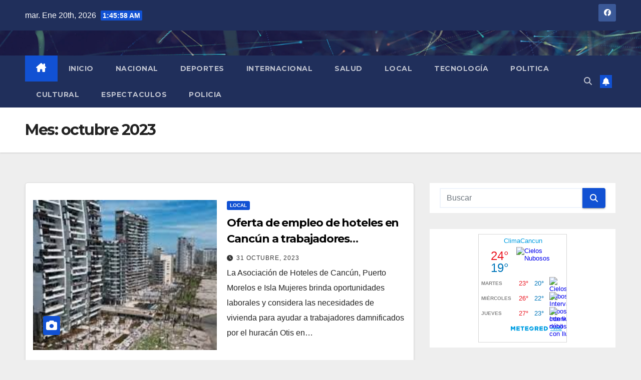

--- FILE ---
content_type: text/html; charset=UTF-8
request_url: https://whatsappcancun.com/2023/10/
body_size: 13334
content:
<!DOCTYPE html>
<html lang="es">
<head>
<meta charset="UTF-8">
<meta name="viewport" content="width=device-width, initial-scale=1">
<link rel="profile" href="https://gmpg.org/xfn/11">
<meta name='robots' content='noindex, follow' />

	<!-- This site is optimized with the Yoast SEO plugin v26.7 - https://yoast.com/wordpress/plugins/seo/ -->
	<title>octubre 2023 - Whatsappcancun</title>
	<meta property="og:locale" content="es_MX" />
	<meta property="og:type" content="website" />
	<meta property="og:title" content="octubre 2023 - Whatsappcancun" />
	<meta property="og:url" content="https://whatsappcancun.com/2023/10/" />
	<meta property="og:site_name" content="Whatsappcancun" />
	<meta name="twitter:card" content="summary_large_image" />
	<script type="application/ld+json" class="yoast-schema-graph">{"@context":"https://schema.org","@graph":[{"@type":"CollectionPage","@id":"https://whatsappcancun.com/2023/10/","url":"https://whatsappcancun.com/2023/10/","name":"octubre 2023 - Whatsappcancun","isPartOf":{"@id":"https://whatsappcancun.com/#website"},"primaryImageOfPage":{"@id":"https://whatsappcancun.com/2023/10/#primaryimage"},"image":{"@id":"https://whatsappcancun.com/2023/10/#primaryimage"},"thumbnailUrl":"https://whatsappcancun.com/wp-content/uploads/2022/08/111111-13-3.jpg","breadcrumb":{"@id":"https://whatsappcancun.com/2023/10/#breadcrumb"},"inLanguage":"es"},{"@type":"ImageObject","inLanguage":"es","@id":"https://whatsappcancun.com/2023/10/#primaryimage","url":"https://whatsappcancun.com/wp-content/uploads/2022/08/111111-13-3.jpg","contentUrl":"https://whatsappcancun.com/wp-content/uploads/2022/08/111111-13-3.jpg","width":300,"height":168},{"@type":"BreadcrumbList","@id":"https://whatsappcancun.com/2023/10/#breadcrumb","itemListElement":[{"@type":"ListItem","position":1,"name":"Inicio","item":"https://whatsappcancun.com/"},{"@type":"ListItem","position":2,"name":"Archivos para octubre 2023"}]},{"@type":"WebSite","@id":"https://whatsappcancun.com/#website","url":"https://whatsappcancun.com/","name":"Whatsappcancun","description":"Tu espacio preferido para estar informado.","potentialAction":[{"@type":"SearchAction","target":{"@type":"EntryPoint","urlTemplate":"https://whatsappcancun.com/?s={search_term_string}"},"query-input":{"@type":"PropertyValueSpecification","valueRequired":true,"valueName":"search_term_string"}}],"inLanguage":"es"}]}</script>
	<!-- / Yoast SEO plugin. -->


<link rel='dns-prefetch' href='//fonts.googleapis.com' />
<link rel="alternate" type="application/rss+xml" title="Whatsappcancun &raquo; Feed" href="https://whatsappcancun.com/feed/" />
<link rel="alternate" type="application/rss+xml" title="Whatsappcancun &raquo; RSS de los comentarios" href="https://whatsappcancun.com/comments/feed/" />
<style id='wp-img-auto-sizes-contain-inline-css'>
img:is([sizes=auto i],[sizes^="auto," i]){contain-intrinsic-size:3000px 1500px}
/*# sourceURL=wp-img-auto-sizes-contain-inline-css */
</style>
<link rel='stylesheet' id='sbi_styles-css' href='https://whatsappcancun.com/wp-content/plugins/instagram-feed/css/sbi-styles.min.css?ver=6.10.0' media='all' />
<style id='wp-emoji-styles-inline-css'>

	img.wp-smiley, img.emoji {
		display: inline !important;
		border: none !important;
		box-shadow: none !important;
		height: 1em !important;
		width: 1em !important;
		margin: 0 0.07em !important;
		vertical-align: -0.1em !important;
		background: none !important;
		padding: 0 !important;
	}
/*# sourceURL=wp-emoji-styles-inline-css */
</style>
<style id='wp-block-library-inline-css'>
:root{--wp-block-synced-color:#7a00df;--wp-block-synced-color--rgb:122,0,223;--wp-bound-block-color:var(--wp-block-synced-color);--wp-editor-canvas-background:#ddd;--wp-admin-theme-color:#007cba;--wp-admin-theme-color--rgb:0,124,186;--wp-admin-theme-color-darker-10:#006ba1;--wp-admin-theme-color-darker-10--rgb:0,107,160.5;--wp-admin-theme-color-darker-20:#005a87;--wp-admin-theme-color-darker-20--rgb:0,90,135;--wp-admin-border-width-focus:2px}@media (min-resolution:192dpi){:root{--wp-admin-border-width-focus:1.5px}}.wp-element-button{cursor:pointer}:root .has-very-light-gray-background-color{background-color:#eee}:root .has-very-dark-gray-background-color{background-color:#313131}:root .has-very-light-gray-color{color:#eee}:root .has-very-dark-gray-color{color:#313131}:root .has-vivid-green-cyan-to-vivid-cyan-blue-gradient-background{background:linear-gradient(135deg,#00d084,#0693e3)}:root .has-purple-crush-gradient-background{background:linear-gradient(135deg,#34e2e4,#4721fb 50%,#ab1dfe)}:root .has-hazy-dawn-gradient-background{background:linear-gradient(135deg,#faaca8,#dad0ec)}:root .has-subdued-olive-gradient-background{background:linear-gradient(135deg,#fafae1,#67a671)}:root .has-atomic-cream-gradient-background{background:linear-gradient(135deg,#fdd79a,#004a59)}:root .has-nightshade-gradient-background{background:linear-gradient(135deg,#330968,#31cdcf)}:root .has-midnight-gradient-background{background:linear-gradient(135deg,#020381,#2874fc)}:root{--wp--preset--font-size--normal:16px;--wp--preset--font-size--huge:42px}.has-regular-font-size{font-size:1em}.has-larger-font-size{font-size:2.625em}.has-normal-font-size{font-size:var(--wp--preset--font-size--normal)}.has-huge-font-size{font-size:var(--wp--preset--font-size--huge)}.has-text-align-center{text-align:center}.has-text-align-left{text-align:left}.has-text-align-right{text-align:right}.has-fit-text{white-space:nowrap!important}#end-resizable-editor-section{display:none}.aligncenter{clear:both}.items-justified-left{justify-content:flex-start}.items-justified-center{justify-content:center}.items-justified-right{justify-content:flex-end}.items-justified-space-between{justify-content:space-between}.screen-reader-text{border:0;clip-path:inset(50%);height:1px;margin:-1px;overflow:hidden;padding:0;position:absolute;width:1px;word-wrap:normal!important}.screen-reader-text:focus{background-color:#ddd;clip-path:none;color:#444;display:block;font-size:1em;height:auto;left:5px;line-height:normal;padding:15px 23px 14px;text-decoration:none;top:5px;width:auto;z-index:100000}html :where(.has-border-color){border-style:solid}html :where([style*=border-top-color]){border-top-style:solid}html :where([style*=border-right-color]){border-right-style:solid}html :where([style*=border-bottom-color]){border-bottom-style:solid}html :where([style*=border-left-color]){border-left-style:solid}html :where([style*=border-width]){border-style:solid}html :where([style*=border-top-width]){border-top-style:solid}html :where([style*=border-right-width]){border-right-style:solid}html :where([style*=border-bottom-width]){border-bottom-style:solid}html :where([style*=border-left-width]){border-left-style:solid}html :where(img[class*=wp-image-]){height:auto;max-width:100%}:where(figure){margin:0 0 1em}html :where(.is-position-sticky){--wp-admin--admin-bar--position-offset:var(--wp-admin--admin-bar--height,0px)}@media screen and (max-width:600px){html :where(.is-position-sticky){--wp-admin--admin-bar--position-offset:0px}}

/*# sourceURL=wp-block-library-inline-css */
</style><style id='wp-block-latest-posts-inline-css'>
.wp-block-latest-posts{box-sizing:border-box}.wp-block-latest-posts.alignleft{margin-right:2em}.wp-block-latest-posts.alignright{margin-left:2em}.wp-block-latest-posts.wp-block-latest-posts__list{list-style:none}.wp-block-latest-posts.wp-block-latest-posts__list li{clear:both;overflow-wrap:break-word}.wp-block-latest-posts.is-grid{display:flex;flex-wrap:wrap}.wp-block-latest-posts.is-grid li{margin:0 1.25em 1.25em 0;width:100%}@media (min-width:600px){.wp-block-latest-posts.columns-2 li{width:calc(50% - .625em)}.wp-block-latest-posts.columns-2 li:nth-child(2n){margin-right:0}.wp-block-latest-posts.columns-3 li{width:calc(33.33333% - .83333em)}.wp-block-latest-posts.columns-3 li:nth-child(3n){margin-right:0}.wp-block-latest-posts.columns-4 li{width:calc(25% - .9375em)}.wp-block-latest-posts.columns-4 li:nth-child(4n){margin-right:0}.wp-block-latest-posts.columns-5 li{width:calc(20% - 1em)}.wp-block-latest-posts.columns-5 li:nth-child(5n){margin-right:0}.wp-block-latest-posts.columns-6 li{width:calc(16.66667% - 1.04167em)}.wp-block-latest-posts.columns-6 li:nth-child(6n){margin-right:0}}:root :where(.wp-block-latest-posts.is-grid){padding:0}:root :where(.wp-block-latest-posts.wp-block-latest-posts__list){padding-left:0}.wp-block-latest-posts__post-author,.wp-block-latest-posts__post-date{display:block;font-size:.8125em}.wp-block-latest-posts__post-excerpt,.wp-block-latest-posts__post-full-content{margin-bottom:1em;margin-top:.5em}.wp-block-latest-posts__featured-image a{display:inline-block}.wp-block-latest-posts__featured-image img{height:auto;max-width:100%;width:auto}.wp-block-latest-posts__featured-image.alignleft{float:left;margin-right:1em}.wp-block-latest-posts__featured-image.alignright{float:right;margin-left:1em}.wp-block-latest-posts__featured-image.aligncenter{margin-bottom:1em;text-align:center}
/*# sourceURL=https://whatsappcancun.com/wp-includes/blocks/latest-posts/style.min.css */
</style>
<style id='global-styles-inline-css'>
:root{--wp--preset--aspect-ratio--square: 1;--wp--preset--aspect-ratio--4-3: 4/3;--wp--preset--aspect-ratio--3-4: 3/4;--wp--preset--aspect-ratio--3-2: 3/2;--wp--preset--aspect-ratio--2-3: 2/3;--wp--preset--aspect-ratio--16-9: 16/9;--wp--preset--aspect-ratio--9-16: 9/16;--wp--preset--color--black: #000000;--wp--preset--color--cyan-bluish-gray: #abb8c3;--wp--preset--color--white: #ffffff;--wp--preset--color--pale-pink: #f78da7;--wp--preset--color--vivid-red: #cf2e2e;--wp--preset--color--luminous-vivid-orange: #ff6900;--wp--preset--color--luminous-vivid-amber: #fcb900;--wp--preset--color--light-green-cyan: #7bdcb5;--wp--preset--color--vivid-green-cyan: #00d084;--wp--preset--color--pale-cyan-blue: #8ed1fc;--wp--preset--color--vivid-cyan-blue: #0693e3;--wp--preset--color--vivid-purple: #9b51e0;--wp--preset--gradient--vivid-cyan-blue-to-vivid-purple: linear-gradient(135deg,rgb(6,147,227) 0%,rgb(155,81,224) 100%);--wp--preset--gradient--light-green-cyan-to-vivid-green-cyan: linear-gradient(135deg,rgb(122,220,180) 0%,rgb(0,208,130) 100%);--wp--preset--gradient--luminous-vivid-amber-to-luminous-vivid-orange: linear-gradient(135deg,rgb(252,185,0) 0%,rgb(255,105,0) 100%);--wp--preset--gradient--luminous-vivid-orange-to-vivid-red: linear-gradient(135deg,rgb(255,105,0) 0%,rgb(207,46,46) 100%);--wp--preset--gradient--very-light-gray-to-cyan-bluish-gray: linear-gradient(135deg,rgb(238,238,238) 0%,rgb(169,184,195) 100%);--wp--preset--gradient--cool-to-warm-spectrum: linear-gradient(135deg,rgb(74,234,220) 0%,rgb(151,120,209) 20%,rgb(207,42,186) 40%,rgb(238,44,130) 60%,rgb(251,105,98) 80%,rgb(254,248,76) 100%);--wp--preset--gradient--blush-light-purple: linear-gradient(135deg,rgb(255,206,236) 0%,rgb(152,150,240) 100%);--wp--preset--gradient--blush-bordeaux: linear-gradient(135deg,rgb(254,205,165) 0%,rgb(254,45,45) 50%,rgb(107,0,62) 100%);--wp--preset--gradient--luminous-dusk: linear-gradient(135deg,rgb(255,203,112) 0%,rgb(199,81,192) 50%,rgb(65,88,208) 100%);--wp--preset--gradient--pale-ocean: linear-gradient(135deg,rgb(255,245,203) 0%,rgb(182,227,212) 50%,rgb(51,167,181) 100%);--wp--preset--gradient--electric-grass: linear-gradient(135deg,rgb(202,248,128) 0%,rgb(113,206,126) 100%);--wp--preset--gradient--midnight: linear-gradient(135deg,rgb(2,3,129) 0%,rgb(40,116,252) 100%);--wp--preset--font-size--small: 13px;--wp--preset--font-size--medium: 20px;--wp--preset--font-size--large: 36px;--wp--preset--font-size--x-large: 42px;--wp--preset--spacing--20: 0.44rem;--wp--preset--spacing--30: 0.67rem;--wp--preset--spacing--40: 1rem;--wp--preset--spacing--50: 1.5rem;--wp--preset--spacing--60: 2.25rem;--wp--preset--spacing--70: 3.38rem;--wp--preset--spacing--80: 5.06rem;--wp--preset--shadow--natural: 6px 6px 9px rgba(0, 0, 0, 0.2);--wp--preset--shadow--deep: 12px 12px 50px rgba(0, 0, 0, 0.4);--wp--preset--shadow--sharp: 6px 6px 0px rgba(0, 0, 0, 0.2);--wp--preset--shadow--outlined: 6px 6px 0px -3px rgb(255, 255, 255), 6px 6px rgb(0, 0, 0);--wp--preset--shadow--crisp: 6px 6px 0px rgb(0, 0, 0);}:root :where(.is-layout-flow) > :first-child{margin-block-start: 0;}:root :where(.is-layout-flow) > :last-child{margin-block-end: 0;}:root :where(.is-layout-flow) > *{margin-block-start: 24px;margin-block-end: 0;}:root :where(.is-layout-constrained) > :first-child{margin-block-start: 0;}:root :where(.is-layout-constrained) > :last-child{margin-block-end: 0;}:root :where(.is-layout-constrained) > *{margin-block-start: 24px;margin-block-end: 0;}:root :where(.is-layout-flex){gap: 24px;}:root :where(.is-layout-grid){gap: 24px;}body .is-layout-flex{display: flex;}.is-layout-flex{flex-wrap: wrap;align-items: center;}.is-layout-flex > :is(*, div){margin: 0;}body .is-layout-grid{display: grid;}.is-layout-grid > :is(*, div){margin: 0;}.has-black-color{color: var(--wp--preset--color--black) !important;}.has-cyan-bluish-gray-color{color: var(--wp--preset--color--cyan-bluish-gray) !important;}.has-white-color{color: var(--wp--preset--color--white) !important;}.has-pale-pink-color{color: var(--wp--preset--color--pale-pink) !important;}.has-vivid-red-color{color: var(--wp--preset--color--vivid-red) !important;}.has-luminous-vivid-orange-color{color: var(--wp--preset--color--luminous-vivid-orange) !important;}.has-luminous-vivid-amber-color{color: var(--wp--preset--color--luminous-vivid-amber) !important;}.has-light-green-cyan-color{color: var(--wp--preset--color--light-green-cyan) !important;}.has-vivid-green-cyan-color{color: var(--wp--preset--color--vivid-green-cyan) !important;}.has-pale-cyan-blue-color{color: var(--wp--preset--color--pale-cyan-blue) !important;}.has-vivid-cyan-blue-color{color: var(--wp--preset--color--vivid-cyan-blue) !important;}.has-vivid-purple-color{color: var(--wp--preset--color--vivid-purple) !important;}.has-black-background-color{background-color: var(--wp--preset--color--black) !important;}.has-cyan-bluish-gray-background-color{background-color: var(--wp--preset--color--cyan-bluish-gray) !important;}.has-white-background-color{background-color: var(--wp--preset--color--white) !important;}.has-pale-pink-background-color{background-color: var(--wp--preset--color--pale-pink) !important;}.has-vivid-red-background-color{background-color: var(--wp--preset--color--vivid-red) !important;}.has-luminous-vivid-orange-background-color{background-color: var(--wp--preset--color--luminous-vivid-orange) !important;}.has-luminous-vivid-amber-background-color{background-color: var(--wp--preset--color--luminous-vivid-amber) !important;}.has-light-green-cyan-background-color{background-color: var(--wp--preset--color--light-green-cyan) !important;}.has-vivid-green-cyan-background-color{background-color: var(--wp--preset--color--vivid-green-cyan) !important;}.has-pale-cyan-blue-background-color{background-color: var(--wp--preset--color--pale-cyan-blue) !important;}.has-vivid-cyan-blue-background-color{background-color: var(--wp--preset--color--vivid-cyan-blue) !important;}.has-vivid-purple-background-color{background-color: var(--wp--preset--color--vivid-purple) !important;}.has-black-border-color{border-color: var(--wp--preset--color--black) !important;}.has-cyan-bluish-gray-border-color{border-color: var(--wp--preset--color--cyan-bluish-gray) !important;}.has-white-border-color{border-color: var(--wp--preset--color--white) !important;}.has-pale-pink-border-color{border-color: var(--wp--preset--color--pale-pink) !important;}.has-vivid-red-border-color{border-color: var(--wp--preset--color--vivid-red) !important;}.has-luminous-vivid-orange-border-color{border-color: var(--wp--preset--color--luminous-vivid-orange) !important;}.has-luminous-vivid-amber-border-color{border-color: var(--wp--preset--color--luminous-vivid-amber) !important;}.has-light-green-cyan-border-color{border-color: var(--wp--preset--color--light-green-cyan) !important;}.has-vivid-green-cyan-border-color{border-color: var(--wp--preset--color--vivid-green-cyan) !important;}.has-pale-cyan-blue-border-color{border-color: var(--wp--preset--color--pale-cyan-blue) !important;}.has-vivid-cyan-blue-border-color{border-color: var(--wp--preset--color--vivid-cyan-blue) !important;}.has-vivid-purple-border-color{border-color: var(--wp--preset--color--vivid-purple) !important;}.has-vivid-cyan-blue-to-vivid-purple-gradient-background{background: var(--wp--preset--gradient--vivid-cyan-blue-to-vivid-purple) !important;}.has-light-green-cyan-to-vivid-green-cyan-gradient-background{background: var(--wp--preset--gradient--light-green-cyan-to-vivid-green-cyan) !important;}.has-luminous-vivid-amber-to-luminous-vivid-orange-gradient-background{background: var(--wp--preset--gradient--luminous-vivid-amber-to-luminous-vivid-orange) !important;}.has-luminous-vivid-orange-to-vivid-red-gradient-background{background: var(--wp--preset--gradient--luminous-vivid-orange-to-vivid-red) !important;}.has-very-light-gray-to-cyan-bluish-gray-gradient-background{background: var(--wp--preset--gradient--very-light-gray-to-cyan-bluish-gray) !important;}.has-cool-to-warm-spectrum-gradient-background{background: var(--wp--preset--gradient--cool-to-warm-spectrum) !important;}.has-blush-light-purple-gradient-background{background: var(--wp--preset--gradient--blush-light-purple) !important;}.has-blush-bordeaux-gradient-background{background: var(--wp--preset--gradient--blush-bordeaux) !important;}.has-luminous-dusk-gradient-background{background: var(--wp--preset--gradient--luminous-dusk) !important;}.has-pale-ocean-gradient-background{background: var(--wp--preset--gradient--pale-ocean) !important;}.has-electric-grass-gradient-background{background: var(--wp--preset--gradient--electric-grass) !important;}.has-midnight-gradient-background{background: var(--wp--preset--gradient--midnight) !important;}.has-small-font-size{font-size: var(--wp--preset--font-size--small) !important;}.has-medium-font-size{font-size: var(--wp--preset--font-size--medium) !important;}.has-large-font-size{font-size: var(--wp--preset--font-size--large) !important;}.has-x-large-font-size{font-size: var(--wp--preset--font-size--x-large) !important;}
/*# sourceURL=global-styles-inline-css */
</style>

<style id='classic-theme-styles-inline-css'>
/*! This file is auto-generated */
.wp-block-button__link{color:#fff;background-color:#32373c;border-radius:9999px;box-shadow:none;text-decoration:none;padding:calc(.667em + 2px) calc(1.333em + 2px);font-size:1.125em}.wp-block-file__button{background:#32373c;color:#fff;text-decoration:none}
/*# sourceURL=/wp-includes/css/classic-themes.min.css */
</style>
<link rel='stylesheet' id='newsup-fonts-css' href='//fonts.googleapis.com/css?family=Montserrat%3A400%2C500%2C700%2C800%7CWork%2BSans%3A300%2C400%2C500%2C600%2C700%2C800%2C900%26display%3Dswap&#038;subset=latin%2Clatin-ext' media='all' />
<link rel='stylesheet' id='bootstrap-css' href='https://whatsappcancun.com/wp-content/themes/newsup/css/bootstrap.css?ver=6.9' media='all' />
<link rel='stylesheet' id='newsup-style-css' href='https://whatsappcancun.com/wp-content/themes/newsup/style.css?ver=6.9' media='all' />
<link rel='stylesheet' id='newsup-default-css' href='https://whatsappcancun.com/wp-content/themes/newsup/css/colors/default.css?ver=6.9' media='all' />
<link rel='stylesheet' id='font-awesome-5-all-css' href='https://whatsappcancun.com/wp-content/themes/newsup/css/font-awesome/css/all.min.css?ver=6.9' media='all' />
<link rel='stylesheet' id='font-awesome-4-shim-css' href='https://whatsappcancun.com/wp-content/themes/newsup/css/font-awesome/css/v4-shims.min.css?ver=6.9' media='all' />
<link rel='stylesheet' id='owl-carousel-css' href='https://whatsappcancun.com/wp-content/themes/newsup/css/owl.carousel.css?ver=6.9' media='all' />
<link rel='stylesheet' id='smartmenus-css' href='https://whatsappcancun.com/wp-content/themes/newsup/css/jquery.smartmenus.bootstrap.css?ver=6.9' media='all' />
<link rel='stylesheet' id='newsup-custom-css-css' href='https://whatsappcancun.com/wp-content/themes/newsup/inc/ansar/customize/css/customizer.css?ver=1.0' media='all' />
<script src="https://whatsappcancun.com/wp-includes/js/jquery/jquery.min.js?ver=3.7.1" id="jquery-core-js"></script>
<script src="https://whatsappcancun.com/wp-includes/js/jquery/jquery-migrate.min.js?ver=3.4.1" id="jquery-migrate-js"></script>
<script src="https://whatsappcancun.com/wp-content/themes/newsup/js/navigation.js?ver=6.9" id="newsup-navigation-js"></script>
<script src="https://whatsappcancun.com/wp-content/themes/newsup/js/bootstrap.js?ver=6.9" id="bootstrap-js"></script>
<script src="https://whatsappcancun.com/wp-content/themes/newsup/js/owl.carousel.min.js?ver=6.9" id="owl-carousel-min-js"></script>
<script src="https://whatsappcancun.com/wp-content/themes/newsup/js/jquery.smartmenus.js?ver=6.9" id="smartmenus-js-js"></script>
<script src="https://whatsappcancun.com/wp-content/themes/newsup/js/jquery.smartmenus.bootstrap.js?ver=6.9" id="bootstrap-smartmenus-js-js"></script>
<script src="https://whatsappcancun.com/wp-content/themes/newsup/js/jquery.marquee.js?ver=6.9" id="newsup-marquee-js-js"></script>
<script src="https://whatsappcancun.com/wp-content/themes/newsup/js/main.js?ver=6.9" id="newsup-main-js-js"></script>
<link rel="https://api.w.org/" href="https://whatsappcancun.com/wp-json/" /><link rel="EditURI" type="application/rsd+xml" title="RSD" href="https://whatsappcancun.com/xmlrpc.php?rsd" />
<meta name="generator" content="WordPress 6.9" />
 
<style type="text/css" id="custom-background-css">
    .wrapper { background-color: eeeeee; }
</style>
    <style type="text/css">
            .site-title,
        .site-description {
            position: absolute;
            clip: rect(1px, 1px, 1px, 1px);
        }
        </style>
    <style id="custom-background-css">
body.custom-background { background-color: #eeeeee; }
</style>
	<link rel="icon" href="https://whatsappcancun.com/wp-content/uploads/2020/06/cropped-Mesa-de-trabajo-2-100-2-32x32.jpg" sizes="32x32" />
<link rel="icon" href="https://whatsappcancun.com/wp-content/uploads/2020/06/cropped-Mesa-de-trabajo-2-100-2-192x192.jpg" sizes="192x192" />
<link rel="apple-touch-icon" href="https://whatsappcancun.com/wp-content/uploads/2020/06/cropped-Mesa-de-trabajo-2-100-2-180x180.jpg" />
<meta name="msapplication-TileImage" content="https://whatsappcancun.com/wp-content/uploads/2020/06/cropped-Mesa-de-trabajo-2-100-2-270x270.jpg" />
</head>
<body data-rsssl=1 class="archive date custom-background wp-embed-responsive wp-theme-newsup hfeed ta-hide-date-author-in-list" >
<div id="page" class="site">
<a class="skip-link screen-reader-text" href="#content">
Saltar al contenido</a>
  <div class="wrapper" id="custom-background-css">
    <header class="mg-headwidget">
      <!--==================== TOP BAR ====================-->
      <div class="mg-head-detail hidden-xs">
    <div class="container-fluid">
        <div class="row align-items-center">
            <div class="col-md-6 col-xs-12">
                <ul class="info-left">
                                <li>mar. Ene 20th, 2026                 <span  id="time" class="time"></span>
                        </li>
                        </ul>
            </div>
            <div class="col-md-6 col-xs-12">
                <ul class="mg-social info-right">
                            <li>
            <a  target="_blank"  href="https://www.facebook.com/whatsappcancun">
                <span class="icon-soci facebook">
                    <i class="fab fa-facebook"></i>
                </span> 
            </a>
        </li>
                        </ul>
            </div>
        </div>
    </div>
</div>
      <div class="clearfix"></div>

      
      <div class="mg-nav-widget-area-back" style='background-image: url("https://whatsappcancun.com/wp-content/themes/newsup/images/head-back.jpg" );'>
                <div class="overlay">
          <div class="inner"  style="background-color:rgba(32,47,91,0.4);" > 
              <div class="container-fluid">
                  <div class="mg-nav-widget-area">
                    <div class="row align-items-center">
                      <div class="col-md-3 text-center-xs">
                        <div class="navbar-header">
                          <div class="site-logo">
                                                      </div>
                          <div class="site-branding-text d-none">
                                                            <p class="site-title"> <a href="https://whatsappcancun.com/" rel="home">Whatsappcancun</a></p>
                                                            <p class="site-description">Tu espacio preferido para estar informado.</p>
                          </div>    
                        </div>
                      </div>
                                          </div>
                  </div>
              </div>
          </div>
        </div>
      </div>
    <div class="mg-menu-full">
      <nav class="navbar navbar-expand-lg navbar-wp">
        <div class="container-fluid">
          <!-- Right nav -->
          <div class="m-header align-items-center">
                            <a class="mobilehomebtn" href="https://whatsappcancun.com"><span class="fa-solid fa-house-chimney"></span></a>
              <!-- navbar-toggle -->
              <button class="navbar-toggler mx-auto" type="button" data-toggle="collapse" data-target="#navbar-wp" aria-controls="navbarSupportedContent" aria-expanded="false" aria-label="Cambiar navegación">
                <span class="burger">
                  <span class="burger-line"></span>
                  <span class="burger-line"></span>
                  <span class="burger-line"></span>
                </span>
              </button>
              <!-- /navbar-toggle -->
                          <div class="dropdown show mg-search-box pr-2">
                <a class="dropdown-toggle msearch ml-auto" href="#" role="button" id="dropdownMenuLink" data-toggle="dropdown" aria-haspopup="true" aria-expanded="false">
                <i class="fas fa-search"></i>
                </a> 
                <div class="dropdown-menu searchinner" aria-labelledby="dropdownMenuLink">
                    <form role="search" method="get" id="searchform" action="https://whatsappcancun.com/">
  <div class="input-group">
    <input type="search" class="form-control" placeholder="Buscar" value="" name="s" />
    <span class="input-group-btn btn-default">
    <button type="submit" class="btn"> <i class="fas fa-search"></i> </button>
    </span> </div>
</form>                </div>
            </div>
                  <a href="#" target="_blank" class="btn-bell btn-theme mx-2"><i class="fa fa-bell"></i></a>
                      
          </div>
          <!-- /Right nav --> 
          <div class="collapse navbar-collapse" id="navbar-wp">
            <div class="d-md-block">
              <ul id="menu-menu" class="nav navbar-nav mr-auto "><li class="active home"><a class="homebtn" href="https://whatsappcancun.com"><span class='fa-solid fa-house-chimney'></span></a></li><li id="menu-item-2343" class="menu-item menu-item-type-custom menu-item-object-custom menu-item-home menu-item-2343"><a class="nav-link" title="Inicio" href="https://whatsappcancun.com">Inicio</a></li>
<li id="menu-item-3259" class="menu-item menu-item-type-taxonomy menu-item-object-category menu-item-3259"><a class="nav-link" title="Nacional" href="https://whatsappcancun.com/category/nacional/">Nacional</a></li>
<li id="menu-item-3260" class="menu-item menu-item-type-taxonomy menu-item-object-category menu-item-3260"><a class="nav-link" title="Deportes" href="https://whatsappcancun.com/category/deportes/">Deportes</a></li>
<li id="menu-item-3261" class="menu-item menu-item-type-taxonomy menu-item-object-category menu-item-3261"><a class="nav-link" title="Internacional" href="https://whatsappcancun.com/category/internacional/">Internacional</a></li>
<li id="menu-item-3262" class="menu-item menu-item-type-taxonomy menu-item-object-category menu-item-3262"><a class="nav-link" title="Salud" href="https://whatsappcancun.com/category/salud/">Salud</a></li>
<li id="menu-item-3263" class="menu-item menu-item-type-taxonomy menu-item-object-category menu-item-3263"><a class="nav-link" title="Local" href="https://whatsappcancun.com/category/local/">Local</a></li>
<li id="menu-item-3264" class="menu-item menu-item-type-taxonomy menu-item-object-category menu-item-3264"><a class="nav-link" title="Tecnología" href="https://whatsappcancun.com/category/tecnologia/">Tecnología</a></li>
<li id="menu-item-3265" class="menu-item menu-item-type-taxonomy menu-item-object-category menu-item-3265"><a class="nav-link" title="Politica" href="https://whatsappcancun.com/category/politica/">Politica</a></li>
<li id="menu-item-3266" class="menu-item menu-item-type-taxonomy menu-item-object-category menu-item-3266"><a class="nav-link" title="Cultural" href="https://whatsappcancun.com/category/cultural/">Cultural</a></li>
<li id="menu-item-3267" class="menu-item menu-item-type-taxonomy menu-item-object-category menu-item-3267"><a class="nav-link" title="Espectaculos" href="https://whatsappcancun.com/category/espectaculos/">Espectaculos</a></li>
<li id="menu-item-3268" class="menu-item menu-item-type-taxonomy menu-item-object-category menu-item-3268"><a class="nav-link" title="Policia" href="https://whatsappcancun.com/category/policia/">Policia</a></li>
</ul>            </div>      
          </div>
          <!-- Right nav -->
          <div class="desk-header d-lg-flex pl-3 ml-auto my-2 my-lg-0 position-relative align-items-center">
                        <div class="dropdown show mg-search-box pr-2">
                <a class="dropdown-toggle msearch ml-auto" href="#" role="button" id="dropdownMenuLink" data-toggle="dropdown" aria-haspopup="true" aria-expanded="false">
                <i class="fas fa-search"></i>
                </a> 
                <div class="dropdown-menu searchinner" aria-labelledby="dropdownMenuLink">
                    <form role="search" method="get" id="searchform" action="https://whatsappcancun.com/">
  <div class="input-group">
    <input type="search" class="form-control" placeholder="Buscar" value="" name="s" />
    <span class="input-group-btn btn-default">
    <button type="submit" class="btn"> <i class="fas fa-search"></i> </button>
    </span> </div>
</form>                </div>
            </div>
                  <a href="#" target="_blank" class="btn-bell btn-theme mx-2"><i class="fa fa-bell"></i></a>
                  </div>
          <!-- /Right nav -->
      </div>
      </nav> <!-- /Navigation -->
    </div>
</header>
<div class="clearfix"></div> <!--==================== Newsup breadcrumb section ====================-->
<div class="mg-breadcrumb-section" style='background: url("https://whatsappcancun.com/wp-content/themes/newsup/images/head-back.jpg" ) repeat scroll center 0 #143745;'>
   <div class="overlay">       <div class="container-fluid">
        <div class="row">
          <div class="col-md-12 col-sm-12">
            <div class="mg-breadcrumb-title">
              <h1 class="title">Mes: <span>octubre 2023</span></h1>            </div>
          </div>
        </div>
      </div>
   </div> </div>
<div class="clearfix"></div><!--container-->
    <div id="content" class="container-fluid archive-class">
        <!--row-->
            <div class="row">
                                    <div class="col-md-8">
                <!-- mg-posts-sec mg-posts-modul-6 -->
<div class="mg-posts-sec mg-posts-modul-6">
    <!-- mg-posts-sec-inner -->
    <div class="mg-posts-sec-inner">
                    <article id="post-18994" class="d-md-flex mg-posts-sec-post align-items-center post-18994 post type-post status-publish format-standard has-post-thumbnail hentry category-local">
                        <div class="col-12 col-md-6">
            <div class="mg-post-thumb back-img md" style="background-image: url('https://whatsappcancun.com/wp-content/uploads/2022/08/111111-13-3.jpg');">
                <span class="post-form"><i class="fas fa-camera"></i></span>                <a class="link-div" href="https://whatsappcancun.com/2023/10/31/oferta-de-empleo-de-hoteles-en-cancun-a-trabajadores-afectados-por-otis/"></a>
            </div> 
        </div>
                        <div class="mg-sec-top-post py-3 col">
                    <div class="mg-blog-category"><a class="newsup-categories category-color-1" href="https://whatsappcancun.com/category/local/" alt="Ver todas las entradas en Local"> 
                                 Local
                             </a></div> 
                    <h4 class="entry-title title"><a href="https://whatsappcancun.com/2023/10/31/oferta-de-empleo-de-hoteles-en-cancun-a-trabajadores-afectados-por-otis/">Oferta de empleo de hoteles en Cancún a trabajadores afectados por Otis</a></h4>
                            <div class="mg-blog-meta"> 
                    <span class="mg-blog-date"><i class="fas fa-clock"></i>
            <a href="https://whatsappcancun.com/2023/10/">
                31 octubre, 2023            </a>
        </span>
            </div> 
                        <div class="mg-content">
                        <p>La Asociación de Hoteles de Cancún, Puerto Morelos e Isla Mujeres brinda oportunidades laborales y considera las necesidades de vivienda para ayudar a trabajadores damnificados por el huracán Otis en&hellip;</p>
                    </div>
                </div>
            </article>
                    <article id="post-18991" class="d-md-flex mg-posts-sec-post align-items-center post-18991 post type-post status-publish format-standard has-post-thumbnail hentry category-nacional">
                        <div class="col-12 col-md-6">
            <div class="mg-post-thumb back-img md" style="background-image: url('https://whatsappcancun.com/wp-content/uploads/2022/06/1111-12-2.jpg');">
                <span class="post-form"><i class="fas fa-camera"></i></span>                <a class="link-div" href="https://whatsappcancun.com/2023/10/31/caravana-hacia-eu-avanza-por-mexico-atrayendo-a-1000-migrantes-mas/"></a>
            </div> 
        </div>
                        <div class="mg-sec-top-post py-3 col">
                    <div class="mg-blog-category"><a class="newsup-categories category-color-1" href="https://whatsappcancun.com/category/nacional/" alt="Ver todas las entradas en Nacional"> 
                                 Nacional
                             </a></div> 
                    <h4 class="entry-title title"><a href="https://whatsappcancun.com/2023/10/31/caravana-hacia-eu-avanza-por-mexico-atrayendo-a-1000-migrantes-mas/">Caravana hacia EU avanza por México atrayendo a 1,000 migrantes más</a></h4>
                            <div class="mg-blog-meta"> 
                    <span class="mg-blog-date"><i class="fas fa-clock"></i>
            <a href="https://whatsappcancun.com/2023/10/">
                31 octubre, 2023            </a>
        </span>
            </div> 
                        <div class="mg-content">
                        <p>La caravana de migrantes, conformada por personas de diferentes países, experimenta un crecimiento constante en su viaje hacia Estados Unidos desde México, lo que genera inquietudes en la frontera sur&hellip;</p>
                    </div>
                </div>
            </article>
                    <article id="post-18988" class="d-md-flex mg-posts-sec-post align-items-center post-18988 post type-post status-publish format-standard has-post-thumbnail hentry category-nacional">
                        <div class="col-12 col-md-6">
            <div class="mg-post-thumb back-img md" style="background-image: url('https://whatsappcancun.com/wp-content/uploads/2023/11/WhatsApp-Image-2023-10-31-at-8.39.55-PM.jpeg');">
                <span class="post-form"><i class="fas fa-camera"></i></span>                <a class="link-div" href="https://whatsappcancun.com/2023/10/31/el-desarrollo-de-mexico-esta-en-el-mejoramiento-de-su-capital-humano/"></a>
            </div> 
        </div>
                        <div class="mg-sec-top-post py-3 col">
                    <div class="mg-blog-category"><a class="newsup-categories category-color-1" href="https://whatsappcancun.com/category/nacional/" alt="Ver todas las entradas en Nacional"> 
                                 Nacional
                             </a></div> 
                    <h4 class="entry-title title"><a href="https://whatsappcancun.com/2023/10/31/el-desarrollo-de-mexico-esta-en-el-mejoramiento-de-su-capital-humano/">El desarrollo de México está en el mejoramiento de su Capital Humano</a></h4>
                            <div class="mg-blog-meta"> 
                    <span class="mg-blog-date"><i class="fas fa-clock"></i>
            <a href="https://whatsappcancun.com/2023/10/">
                31 octubre, 2023            </a>
        </span>
            </div> 
                        <div class="mg-content">
                        <p>En el calor político del periodo electoral por el que ya estamos transitando, cada vez iremos conociendo más a fondo las propuestas de quienes contenderán por la presidencia de la&hellip;</p>
                    </div>
                </div>
            </article>
                    <article id="post-18985" class="d-md-flex mg-posts-sec-post align-items-center post-18985 post type-post status-publish format-standard has-post-thumbnail hentry category-espectaculos">
                        <div class="col-12 col-md-6">
            <div class="mg-post-thumb back-img md" style="background-image: url('https://whatsappcancun.com/wp-content/uploads/2022/04/111-12-10.jpg');">
                <span class="post-form"><i class="fas fa-camera"></i></span>                <a class="link-div" href="https://whatsappcancun.com/2023/10/31/para-salvar-su-relacion-maya-nazor-revela-si-su-hijo-fue-planeado/"></a>
            </div> 
        </div>
                        <div class="mg-sec-top-post py-3 col">
                    <div class="mg-blog-category"><a class="newsup-categories category-color-1" href="https://whatsappcancun.com/category/espectaculos/" alt="Ver todas las entradas en Espectaculos"> 
                                 Espectaculos
                             </a></div> 
                    <h4 class="entry-title title"><a href="https://whatsappcancun.com/2023/10/31/para-salvar-su-relacion-maya-nazor-revela-si-su-hijo-fue-planeado/">¿Para salvar su relación? Maya Nazor revela si su hijo fue planeado</a></h4>
                            <div class="mg-blog-meta"> 
                    <span class="mg-blog-date"><i class="fas fa-clock"></i>
            <a href="https://whatsappcancun.com/2023/10/">
                31 octubre, 2023            </a>
        </span>
            </div> 
                        <div class="mg-content">
                        <p>Maya Nazor abrió su corazón y confesó si Luka fue planeado por ella y Santa Fe Klan, así como la sensación de ser madre. Hace más de un año, el&hellip;</p>
                    </div>
                </div>
            </article>
                    <article id="post-18982" class="d-md-flex mg-posts-sec-post align-items-center post-18982 post type-post status-publish format-standard has-post-thumbnail hentry category-espectaculos">
                        <div class="col-12 col-md-6">
            <div class="mg-post-thumb back-img md" style="background-image: url('https://whatsappcancun.com/wp-content/uploads/2023/11/11-13.jpg');">
                <span class="post-form"><i class="fas fa-camera"></i></span>                <a class="link-div" href="https://whatsappcancun.com/2023/10/31/lamenta-canton-falsos-rumores-sobre-actuar-de-fuerzas-armadas-en-guerrero/"></a>
            </div> 
        </div>
                        <div class="mg-sec-top-post py-3 col">
                    <div class="mg-blog-category"><a class="newsup-categories category-color-1" href="https://whatsappcancun.com/category/espectaculos/" alt="Ver todas las entradas en Espectaculos"> 
                                 Espectaculos
                             </a></div> 
                    <h4 class="entry-title title"><a href="https://whatsappcancun.com/2023/10/31/lamenta-canton-falsos-rumores-sobre-actuar-de-fuerzas-armadas-en-guerrero/">Lamenta Cantón falsos rumores sobre actuar de fuerzas armadas en Guerrero</a></h4>
                            <div class="mg-blog-meta"> 
                    <span class="mg-blog-date"><i class="fas fa-clock"></i>
            <a href="https://whatsappcancun.com/2023/10/">
                31 octubre, 2023            </a>
        </span>
            </div> 
                        <div class="mg-content">
                        <p>Pidió a la ciudadanía no hacer caso de dichos videos, pues solo tratan de desinformar y son mal intencionados El aspirante a coordinador estatal de los comités de defensa de&hellip;</p>
                    </div>
                </div>
            </article>
                    <article id="post-18979" class="d-md-flex mg-posts-sec-post align-items-center post-18979 post type-post status-publish format-standard has-post-thumbnail hentry category-espectaculos">
                        <div class="col-12 col-md-6">
            <div class="mg-post-thumb back-img md" style="background-image: url('https://whatsappcancun.com/wp-content/uploads/2022/04/1-10-13.jpg');">
                <span class="post-form"><i class="fas fa-camera"></i></span>                <a class="link-div" href="https://whatsappcancun.com/2023/10/31/ivan-charria-de-el-lavadero-regresa-a-la-television-tras-14-anos-en-que-saldra/"></a>
            </div> 
        </div>
                        <div class="mg-sec-top-post py-3 col">
                    <div class="mg-blog-category"><a class="newsup-categories category-color-1" href="https://whatsappcancun.com/category/espectaculos/" alt="Ver todas las entradas en Espectaculos"> 
                                 Espectaculos
                             </a></div> 
                    <h4 class="entry-title title"><a href="https://whatsappcancun.com/2023/10/31/ivan-charria-de-el-lavadero-regresa-a-la-television-tras-14-anos-en-que-saldra/">Iván Charria de &#8216;El lavadero&#8217; regresa a la televisión tras 14 años: ¿en qué saldrá?</a></h4>
                            <div class="mg-blog-meta"> 
                    <span class="mg-blog-date"><i class="fas fa-clock"></i>
            <a href="https://whatsappcancun.com/2023/10/">
                31 octubre, 2023            </a>
        </span>
            </div> 
                        <div class="mg-content">
                        <p>El ingeniero regresará nuevamente a RCN TV con un programa de farándula. Le contamos. ‘El Lavadero’ fue un afamado programa de chismes en el que cada fin de semana se&hellip;</p>
                    </div>
                </div>
            </article>
            
        <div class="col-md-12 text-center d-flex justify-content-center">
            
	<nav class="navigation pagination" aria-label="Paginación de entradas">
		<h2 class="screen-reader-text">Paginación de entradas</h2>
		<div class="nav-links"><span aria-current="page" class="page-numbers current">1</span>
<a class="page-numbers" href="https://whatsappcancun.com/2023/10/page/2/">2</a>
<span class="page-numbers dots">&hellip;</span>
<a class="page-numbers" href="https://whatsappcancun.com/2023/10/page/30/">30</a>
<a class="next page-numbers" href="https://whatsappcancun.com/2023/10/page/2/"><i class="fa fa-angle-right"></i></a></div>
	</nav>                            
        </div>
            </div>
    <!-- // mg-posts-sec-inner -->
</div>
<!-- // mg-posts-sec block_6 -->             </div>
                            <aside class="col-md-4 sidebar-sticky">
                
<aside id="secondary" class="widget-area" role="complementary">
	<div id="sidebar-right" class="mg-sidebar">
		<div id="search-2" class="mg-widget widget_search"><form role="search" method="get" id="searchform" action="https://whatsappcancun.com/">
  <div class="input-group">
    <input type="search" class="form-control" placeholder="Buscar" value="" name="s" />
    <span class="input-group-btn btn-default">
    <button type="submit" class="btn"> <i class="fas fa-search"></i> </button>
    </span> </div>
</form></div><div id="custom_html-5" class="widget_text mg-widget widget_custom_html"><div class="textwidget custom-html-widget"><div id="cont_cc75cbaa220e93014faa14fec72687e6"><script type="text/javascript" async src="https://www.meteored.mx/wid_loader/cc75cbaa220e93014faa14fec72687e6"></script></div></div></div><div id="block-31" class="mg-widget widget_block widget_recent_entries"><ul class="wp-block-latest-posts__list wp-block-latest-posts"><li><a class="wp-block-latest-posts__post-title" href="https://whatsappcancun.com/2026/01/19/fmi-estima-que-la-economia-mexicana-crecera-1-5-en-2026/">FMI estima que la economía mexicana crecerá 1.5% en 2026</a></li>
<li><a class="wp-block-latest-posts__post-title" href="https://whatsappcancun.com/2026/01/19/trump-advierte-que-al-no-lograr-el-nobel-ya-no-se-siente-obligado-a-pensar-solo-en-paz/">Trump advierte que al no lograr el Nobel “ya no se siente obligado a pensar solo en paz”</a></li>
<li><a class="wp-block-latest-posts__post-title" href="https://whatsappcancun.com/2026/01/19/bad-bunny-confunde-a-peru-con-chile-durante-su-primer-concierto-en-lima/">Bad Bunny confunde a Perú con Chile durante su primer concierto en Lima</a></li>
<li><a class="wp-block-latest-posts__post-title" href="https://whatsappcancun.com/2026/01/19/claudia-sheinbaum-afirma-que-llegada-de-avion-militar-de-estados-unidos-se-habia-acordado-desde-octubre-no-venian-tropas/">Claudia Sheinbaum afirma que llegada de avión militar de Estados Unidos se había acordado desde octubre; &#8220;no venían tropas&#8221;</a></li>
<li><a class="wp-block-latest-posts__post-title" href="https://whatsappcancun.com/2026/01/19/sarampion-se-expande-por-todo-mexico-piden-vacunarse/">Sarampión se expande por todo México; piden vacunarse</a></li>
</ul></div><div id="categories-2" class="mg-widget widget_categories"><div class="mg-wid-title"><h6 class="wtitle">Categorías</h6></div>
			<ul>
					<li class="cat-item cat-item-153"><a href="https://whatsappcancun.com/category/aguascalientes/">AGUASCALIENTES</a>
</li>
	<li class="cat-item cat-item-163"><a href="https://whatsappcancun.com/category/baja-california/">BAJA CALIFORNIA</a>
</li>
	<li class="cat-item cat-item-154"><a href="https://whatsappcancun.com/category/baja-california-sur/">BAJA CALIFORNIA SUR</a>
</li>
	<li class="cat-item cat-item-155"><a href="https://whatsappcancun.com/category/campeche/">CAMPECHE</a>
</li>
	<li class="cat-item cat-item-160"><a href="https://whatsappcancun.com/category/cdmx/">CDMX</a>
</li>
	<li class="cat-item cat-item-164"><a href="https://whatsappcancun.com/category/chiapas/">CHIAPAS</a>
</li>
	<li class="cat-item cat-item-172"><a href="https://whatsappcancun.com/category/chihuahua/">CHIHUAHUA</a>
</li>
	<li class="cat-item cat-item-179"><a href="https://whatsappcancun.com/category/coahuila/">COAHUILA</a>
</li>
	<li class="cat-item cat-item-157"><a href="https://whatsappcancun.com/category/colima/">COLIMA</a>
</li>
	<li class="cat-item cat-item-148"><a href="https://whatsappcancun.com/category/cultura/">CULTURA</a>
</li>
	<li class="cat-item cat-item-138"><a href="https://whatsappcancun.com/category/cultural/">Cultural</a>
</li>
	<li class="cat-item cat-item-2"><a href="https://whatsappcancun.com/category/deportes/">Deportes</a>
</li>
	<li class="cat-item cat-item-174"><a href="https://whatsappcancun.com/category/durango/">DURANGO</a>
</li>
	<li class="cat-item cat-item-156"><a href="https://whatsappcancun.com/category/edomex/">EDOMEX</a>
</li>
	<li class="cat-item cat-item-141"><a href="https://whatsappcancun.com/category/espectaculos/">Espectaculos</a>
</li>
	<li class="cat-item cat-item-147"><a href="https://whatsappcancun.com/category/estatal/">ESTATAL</a>
</li>
	<li class="cat-item cat-item-175"><a href="https://whatsappcancun.com/category/guanajuato/">GUANAJUATO</a>
</li>
	<li class="cat-item cat-item-177"><a href="https://whatsappcancun.com/category/guerrero/">GUERRERO</a>
</li>
	<li class="cat-item cat-item-180"><a href="https://whatsappcancun.com/category/hidalgo/">HIDALGO</a>
</li>
	<li class="cat-item cat-item-4"><a href="https://whatsappcancun.com/category/internacional/">Internacional</a>
</li>
	<li class="cat-item cat-item-149"><a href="https://whatsappcancun.com/category/jalisco/">JALISCO</a>
</li>
	<li class="cat-item cat-item-9"><a href="https://whatsappcancun.com/category/local/">Local</a>
</li>
	<li class="cat-item cat-item-159"><a href="https://whatsappcancun.com/category/michoacan/">MICHOACÁN</a>
</li>
	<li class="cat-item cat-item-167"><a href="https://whatsappcancun.com/category/morelos/">MORELOS</a>
</li>
	<li class="cat-item cat-item-3"><a href="https://whatsappcancun.com/category/nacional/">Nacional</a>
</li>
	<li class="cat-item cat-item-173"><a href="https://whatsappcancun.com/category/nayarit/">NAYARIT</a>
</li>
	<li class="cat-item cat-item-171"><a href="https://whatsappcancun.com/category/nuevo-leon/">NUEVO LEÓN</a>
</li>
	<li class="cat-item cat-item-176"><a href="https://whatsappcancun.com/category/oaxaca/">OAXACA</a>
</li>
	<li class="cat-item cat-item-151"><a href="https://whatsappcancun.com/category/paris-2024/">PARÍS 2024</a>
</li>
	<li class="cat-item cat-item-144"><a href="https://whatsappcancun.com/category/policia/">Policia</a>
</li>
	<li class="cat-item cat-item-14"><a href="https://whatsappcancun.com/category/politica/">Politica</a>
</li>
	<li class="cat-item cat-item-168"><a href="https://whatsappcancun.com/category/puebla/">PUEBLA</a>
</li>
	<li class="cat-item cat-item-161"><a href="https://whatsappcancun.com/category/queretaro/">QUERÉTARO</a>
</li>
	<li class="cat-item cat-item-145"><a href="https://whatsappcancun.com/category/quintana-roo/">Quintana Roo</a>
</li>
	<li class="cat-item cat-item-12"><a href="https://whatsappcancun.com/category/salud/">Salud</a>
</li>
	<li class="cat-item cat-item-178"><a href="https://whatsappcancun.com/category/san-luis-potosi/">SAN LUIS POTOSÍ</a>
</li>
	<li class="cat-item cat-item-1"><a href="https://whatsappcancun.com/category/sin-categoria/">Sin categoría</a>
</li>
	<li class="cat-item cat-item-166"><a href="https://whatsappcancun.com/category/sinaloa/">SINALOA</a>
</li>
	<li class="cat-item cat-item-165"><a href="https://whatsappcancun.com/category/sonora/">SONORA</a>
</li>
	<li class="cat-item cat-item-170"><a href="https://whatsappcancun.com/category/tabasco/">TABASCO</a>
</li>
	<li class="cat-item cat-item-169"><a href="https://whatsappcancun.com/category/tamaulipas/">TAMAULIPAS</a>
</li>
	<li class="cat-item cat-item-10"><a href="https://whatsappcancun.com/category/tecnologia/">Tecnología</a>
</li>
	<li class="cat-item cat-item-181"><a href="https://whatsappcancun.com/category/tlaxcala/">TLAXCALA</a>
</li>
	<li class="cat-item cat-item-146"><a href="https://whatsappcancun.com/category/uncategorized/">Uncategorized</a>
</li>
	<li class="cat-item cat-item-162"><a href="https://whatsappcancun.com/category/veracruz/">VERACRUZ</a>
</li>
	<li class="cat-item cat-item-150"><a href="https://whatsappcancun.com/category/viral/">VIRAL</a>
</li>
	<li class="cat-item cat-item-158"><a href="https://whatsappcancun.com/category/yucatan/">YUCATÁN</a>
</li>
	<li class="cat-item cat-item-152"><a href="https://whatsappcancun.com/category/zacatecas/">ZACATECAS</a>
</li>
			</ul>

			</div><div id="custom_html-6" class="widget_text mg-widget widget_custom_html"><div class="textwidget custom-html-widget"><a class="twitter-timeline" href="https://twitter.com/AytoCancun?ref_src=twsrc%5Etfw">Tweets by </a> <script async src="https://platform.twitter.com/widgets.js" charset="utf-8"></script>

</div></div>	</div>
</aside><!-- #secondary -->
            </aside>
                    </div>
        <!--/row-->
    </div>
<!--container-->
    <div class="container-fluid missed-section mg-posts-sec-inner">
          
        <div class="missed-inner">
            <div class="row">
                                <div class="col-md-12">
                    <div class="mg-sec-title">
                        <!-- mg-sec-title -->
                        <h4>You missed</h4>
                    </div>
                </div>
                                <!--col-md-3-->
                <div class="col-lg-3 col-sm-6 pulse animated">
                    <div class="mg-blog-post-3 minh back-img mb-lg-0"  style="background-image: url('https://whatsappcancun.com/wp-content/uploads/2026/01/WhatsApp-Image-2026-01-19-at-12.59.03.jpeg');" >
                        <a class="link-div" href="https://whatsappcancun.com/2026/01/19/fmi-estima-que-la-economia-mexicana-crecera-1-5-en-2026/"></a>
                        <div class="mg-blog-inner">
                        <div class="mg-blog-category"><a class="newsup-categories category-color-1" href="https://whatsappcancun.com/category/nacional/" alt="Ver todas las entradas en Nacional"> 
                                 Nacional
                             </a></div> 
                        <h4 class="title"> <a href="https://whatsappcancun.com/2026/01/19/fmi-estima-que-la-economia-mexicana-crecera-1-5-en-2026/" title="Permalink to: FMI estima que la economía mexicana crecerá 1.5% en 2026"> FMI estima que la economía mexicana crecerá 1.5% en 2026</a> </h4>
                                    <div class="mg-blog-meta"> 
                    <span class="mg-blog-date"><i class="fas fa-clock"></i>
            <a href="https://whatsappcancun.com/2026/01/">
                19 enero, 2026            </a>
        </span>
            </div> 
                            </div>
                    </div>
                </div>
                <!--/col-md-3-->
                                <!--col-md-3-->
                <div class="col-lg-3 col-sm-6 pulse animated">
                    <div class="mg-blog-post-3 minh back-img mb-lg-0"  style="background-image: url('https://whatsappcancun.com/wp-content/uploads/2026/01/WhatsApp-Image-2026-01-19-at-11.44.32.jpeg');" >
                        <a class="link-div" href="https://whatsappcancun.com/2026/01/19/trump-advierte-que-al-no-lograr-el-nobel-ya-no-se-siente-obligado-a-pensar-solo-en-paz/"></a>
                        <div class="mg-blog-inner">
                        <div class="mg-blog-category"><a class="newsup-categories category-color-1" href="https://whatsappcancun.com/category/internacional/" alt="Ver todas las entradas en Internacional"> 
                                 Internacional
                             </a></div> 
                        <h4 class="title"> <a href="https://whatsappcancun.com/2026/01/19/trump-advierte-que-al-no-lograr-el-nobel-ya-no-se-siente-obligado-a-pensar-solo-en-paz/" title="Permalink to: Trump advierte que al no lograr el Nobel “ya no se siente obligado a pensar solo en paz”"> Trump advierte que al no lograr el Nobel “ya no se siente obligado a pensar solo en paz”</a> </h4>
                                    <div class="mg-blog-meta"> 
                    <span class="mg-blog-date"><i class="fas fa-clock"></i>
            <a href="https://whatsappcancun.com/2026/01/">
                19 enero, 2026            </a>
        </span>
            </div> 
                            </div>
                    </div>
                </div>
                <!--/col-md-3-->
                                <!--col-md-3-->
                <div class="col-lg-3 col-sm-6 pulse animated">
                    <div class="mg-blog-post-3 minh back-img mb-lg-0"  style="background-image: url('https://whatsappcancun.com/wp-content/uploads/2026/01/WhatsApp-Image-2026-01-19-at-11.33.22.jpeg');" >
                        <a class="link-div" href="https://whatsappcancun.com/2026/01/19/bad-bunny-confunde-a-peru-con-chile-durante-su-primer-concierto-en-lima/"></a>
                        <div class="mg-blog-inner">
                        <div class="mg-blog-category"><a class="newsup-categories category-color-1" href="https://whatsappcancun.com/category/espectaculos/" alt="Ver todas las entradas en Espectaculos"> 
                                 Espectaculos
                             </a></div> 
                        <h4 class="title"> <a href="https://whatsappcancun.com/2026/01/19/bad-bunny-confunde-a-peru-con-chile-durante-su-primer-concierto-en-lima/" title="Permalink to: Bad Bunny confunde a Perú con Chile durante su primer concierto en Lima"> Bad Bunny confunde a Perú con Chile durante su primer concierto en Lima</a> </h4>
                                    <div class="mg-blog-meta"> 
                    <span class="mg-blog-date"><i class="fas fa-clock"></i>
            <a href="https://whatsappcancun.com/2026/01/">
                19 enero, 2026            </a>
        </span>
            </div> 
                            </div>
                    </div>
                </div>
                <!--/col-md-3-->
                                <!--col-md-3-->
                <div class="col-lg-3 col-sm-6 pulse animated">
                    <div class="mg-blog-post-3 minh back-img mb-lg-0"  style="background-image: url('https://whatsappcancun.com/wp-content/uploads/2026/01/WhatsApp-Image-2026-01-19-at-11.30.43.jpeg');" >
                        <a class="link-div" href="https://whatsappcancun.com/2026/01/19/claudia-sheinbaum-afirma-que-llegada-de-avion-militar-de-estados-unidos-se-habia-acordado-desde-octubre-no-venian-tropas/"></a>
                        <div class="mg-blog-inner">
                        <div class="mg-blog-category"><a class="newsup-categories category-color-1" href="https://whatsappcancun.com/category/cdmx/" alt="Ver todas las entradas en CDMX"> 
                                 CDMX
                             </a></div> 
                        <h4 class="title"> <a href="https://whatsappcancun.com/2026/01/19/claudia-sheinbaum-afirma-que-llegada-de-avion-militar-de-estados-unidos-se-habia-acordado-desde-octubre-no-venian-tropas/" title="Permalink to: Claudia Sheinbaum afirma que llegada de avión militar de Estados Unidos se había acordado desde octubre; &#8220;no venían tropas&#8221;"> Claudia Sheinbaum afirma que llegada de avión militar de Estados Unidos se había acordado desde octubre; &#8220;no venían tropas&#8221;</a> </h4>
                                    <div class="mg-blog-meta"> 
                    <span class="mg-blog-date"><i class="fas fa-clock"></i>
            <a href="https://whatsappcancun.com/2026/01/">
                19 enero, 2026            </a>
        </span>
            </div> 
                            </div>
                    </div>
                </div>
                <!--/col-md-3-->
                            </div>
        </div>
            </div>
    <!--==================== FOOTER AREA ====================-->
        <footer class="footer back-img" >
        <div class="overlay" >
                <!--Start mg-footer-widget-area-->
                <!--End mg-footer-widget-area-->
            <!--Start mg-footer-widget-area-->
        <div class="mg-footer-bottom-area">
            <div class="container-fluid">
                            <div class="row align-items-center">
                    <!--col-md-4-->
                    <div class="col-md-6">
                        <div class="site-logo">
                                                    </div>
                                            </div>
                    
                    <div class="col-md-6 text-right text-xs">
                        <ul class="mg-social">
                                    <!--/col-md-4-->  
         
                        </ul>
                    </div>
                </div>
                <!--/row-->
            </div>
            <!--/container-->
        </div>
        <!--End mg-footer-widget-area-->
                <div class="mg-footer-copyright">
                        <div class="container-fluid">
            <div class="row">
                 
                <div class="col-md-6 text-xs "> 
                    <p>
                    <a href="https://es-mx.wordpress.org/">
                    Funciona gracias a WordPress                    </a>
                    <span class="sep"> | </span>
                    Tema: Newsup de <a href="https://themeansar.com/" rel="designer">Themeansar</a>                    </p>
                </div>
                                            <div class="col-md-6 text-md-right text-xs">
                            <ul class="info-right justify-content-center justify-content-md-end "><li class="nav-item menu-item "><a class="nav-link " href="https://whatsappcancun.com/" title="Home">Home</a></li><li class="nav-item menu-item page_item dropdown page-item-30611"><a class="nav-link" href="https://whatsappcancun.com/asaltan-la-casa-del-seleccionador-de-portugal-roberto-martinez/">Asaltan la casa del seleccionador de Portugal, Roberto Martínez</a></li><li class="nav-item menu-item page_item dropdown page-item-30593"><a class="nav-link" href="https://whatsappcancun.com/el-frente-frio-numero-numero-ingresara-a-mexico/">El frente frío número número ingresará a México</a></li><li class="nav-item menu-item page_item dropdown page-item-30614"><a class="nav-link" href="https://whatsappcancun.com/el-frente-frio-numero-numero-ingresara-a-mexico-2/">El frente frío número número ingresará a México</a></li><li class="nav-item menu-item page_item dropdown page-item-34207"><a class="nav-link" href="https://whatsappcancun.com/el-frente-numero-26-dejara-de-afectar-a-mexico/">El frente número 26 dejará de afectar a México</a></li><li class="nav-item menu-item page_item dropdown page-item-30608"><a class="nav-link" href="https://whatsappcancun.com/franco-mastantuono-se-estrena-como-goleador-con-el-real-madrid-en-victoria-ante-levante/">Franco Mastantuono se estrena como goleador con el Real Madrid en victoria ante Levante</a></li><li class="nav-item menu-item page_item dropdown page-item-30602"><a class="nav-link" href="https://whatsappcancun.com/julio-cesar-chavez-jr-regresara-al-boxeo-este-ano-confirma-su-padre/">Julio César Chávez Jr. regresará al boxeo este año, confirma su padre</a></li><li class="nav-item menu-item page_item dropdown page-item-34204"><a class="nav-link" href="https://whatsappcancun.com/manchester-united-despide-al-entrenador-ruben-amorim/">Manchester United despide al entrenador Ruben Amorim</a></li><li class="nav-item menu-item page_item dropdown page-item-27246"><a class="nav-link" href="https://whatsappcancun.com/pronostican-chubascos-y-lluvias-fuertes-en-el-norte-de-mexico/">Pronostican chubascos y lluvias fuertes en el norte de México</a></li><li class="nav-item menu-item page_item dropdown page-item-19935"><a class="nav-link" href="https://whatsappcancun.com/pronostican-lluvias-fuertes-en-la-peninsula-de-yucatan/">Pronostican lluvias fuertes en la Península de Yucatán</a></li><li class="nav-item menu-item page_item dropdown page-item-30599"><a class="nav-link" href="https://whatsappcancun.com/salinas-pliego-evita-prision-en-nueva-york-tras-pagar-fianza-millonaria/">Salinas Pliego evita prisión en Nueva York… tras pagar fianza millonaria</a></li><li class="nav-item menu-item page_item dropdown page-item-34210"><a class="nav-link" href="https://whatsappcancun.com/trump-pide-a-delcy-rodriguez-acceso-total-a-venezuela/">Trump pide a Delcy Rodríguez “acceso total” a Venezuela</a></li><li class="nav-item menu-item page_item dropdown page-item-30596"><a class="nav-link" href="https://whatsappcancun.com/vinculan-a-proceso-a-hernan-n-presunto-lider-de-la-barredora/">Vinculan a proceso a Hernán &#8216;N&#8217;, presunto líder de La Barredora</a></li></ul>
                        </div>
                                    </div>
            </div>
        </div>
                </div>
        <!--/overlay-->
        </div>
    </footer>
    <!--/footer-->
  </div>
    <!--/wrapper-->
    <!--Scroll To Top-->
        <a href="#" class="ta_upscr bounceInup animated"><i class="fas fa-angle-up"></i></a>
    <!-- /Scroll To Top -->
<script type="speculationrules">
{"prefetch":[{"source":"document","where":{"and":[{"href_matches":"/*"},{"not":{"href_matches":["/wp-*.php","/wp-admin/*","/wp-content/uploads/*","/wp-content/*","/wp-content/plugins/*","/wp-content/themes/newsup/*","/*\\?(.+)"]}},{"not":{"selector_matches":"a[rel~=\"nofollow\"]"}},{"not":{"selector_matches":".no-prefetch, .no-prefetch a"}}]},"eagerness":"conservative"}]}
</script>

		<!-- GA Google Analytics @ https://m0n.co/ga -->
		<script async src="https://www.googletagmanager.com/gtag/js?id=G-FC2F086Z7T"></script>
		<script>
			window.dataLayer = window.dataLayer || [];
			function gtag(){dataLayer.push(arguments);}
			gtag('js', new Date());
			gtag('config', 'G-FC2F086Z7T');
		</script>

		<style>
		.wp-block-search .wp-block-search__label::before, .mg-widget .wp-block-group h2:before, .mg-sidebar .mg-widget .wtitle::before, .mg-sec-title h4::before, footer .mg-widget h6::before {
			background: inherit;
		}
	</style>
	<!-- Instagram Feed JS -->
<script type="text/javascript">
var sbiajaxurl = "https://whatsappcancun.com/wp-admin/admin-ajax.php";
</script>
	<script>
	/(trident|msie)/i.test(navigator.userAgent)&&document.getElementById&&window.addEventListener&&window.addEventListener("hashchange",function(){var t,e=location.hash.substring(1);/^[A-z0-9_-]+$/.test(e)&&(t=document.getElementById(e))&&(/^(?:a|select|input|button|textarea)$/i.test(t.tagName)||(t.tabIndex=-1),t.focus())},!1);
	</script>
	<script src="https://whatsappcancun.com/wp-content/themes/newsup/js/custom.js?ver=6.9" id="newsup-custom-js"></script>
<script src="https://whatsappcancun.com/wp-content/themes/newsup/js/custom-time.js?ver=6.9" id="newsup-custom-time-js"></script>
<script id="wp-emoji-settings" type="application/json">
{"baseUrl":"https://s.w.org/images/core/emoji/17.0.2/72x72/","ext":".png","svgUrl":"https://s.w.org/images/core/emoji/17.0.2/svg/","svgExt":".svg","source":{"concatemoji":"https://whatsappcancun.com/wp-includes/js/wp-emoji-release.min.js?ver=6.9"}}
</script>
<script type="module">
/*! This file is auto-generated */
const a=JSON.parse(document.getElementById("wp-emoji-settings").textContent),o=(window._wpemojiSettings=a,"wpEmojiSettingsSupports"),s=["flag","emoji"];function i(e){try{var t={supportTests:e,timestamp:(new Date).valueOf()};sessionStorage.setItem(o,JSON.stringify(t))}catch(e){}}function c(e,t,n){e.clearRect(0,0,e.canvas.width,e.canvas.height),e.fillText(t,0,0);t=new Uint32Array(e.getImageData(0,0,e.canvas.width,e.canvas.height).data);e.clearRect(0,0,e.canvas.width,e.canvas.height),e.fillText(n,0,0);const a=new Uint32Array(e.getImageData(0,0,e.canvas.width,e.canvas.height).data);return t.every((e,t)=>e===a[t])}function p(e,t){e.clearRect(0,0,e.canvas.width,e.canvas.height),e.fillText(t,0,0);var n=e.getImageData(16,16,1,1);for(let e=0;e<n.data.length;e++)if(0!==n.data[e])return!1;return!0}function u(e,t,n,a){switch(t){case"flag":return n(e,"\ud83c\udff3\ufe0f\u200d\u26a7\ufe0f","\ud83c\udff3\ufe0f\u200b\u26a7\ufe0f")?!1:!n(e,"\ud83c\udde8\ud83c\uddf6","\ud83c\udde8\u200b\ud83c\uddf6")&&!n(e,"\ud83c\udff4\udb40\udc67\udb40\udc62\udb40\udc65\udb40\udc6e\udb40\udc67\udb40\udc7f","\ud83c\udff4\u200b\udb40\udc67\u200b\udb40\udc62\u200b\udb40\udc65\u200b\udb40\udc6e\u200b\udb40\udc67\u200b\udb40\udc7f");case"emoji":return!a(e,"\ud83e\u1fac8")}return!1}function f(e,t,n,a){let r;const o=(r="undefined"!=typeof WorkerGlobalScope&&self instanceof WorkerGlobalScope?new OffscreenCanvas(300,150):document.createElement("canvas")).getContext("2d",{willReadFrequently:!0}),s=(o.textBaseline="top",o.font="600 32px Arial",{});return e.forEach(e=>{s[e]=t(o,e,n,a)}),s}function r(e){var t=document.createElement("script");t.src=e,t.defer=!0,document.head.appendChild(t)}a.supports={everything:!0,everythingExceptFlag:!0},new Promise(t=>{let n=function(){try{var e=JSON.parse(sessionStorage.getItem(o));if("object"==typeof e&&"number"==typeof e.timestamp&&(new Date).valueOf()<e.timestamp+604800&&"object"==typeof e.supportTests)return e.supportTests}catch(e){}return null}();if(!n){if("undefined"!=typeof Worker&&"undefined"!=typeof OffscreenCanvas&&"undefined"!=typeof URL&&URL.createObjectURL&&"undefined"!=typeof Blob)try{var e="postMessage("+f.toString()+"("+[JSON.stringify(s),u.toString(),c.toString(),p.toString()].join(",")+"));",a=new Blob([e],{type:"text/javascript"});const r=new Worker(URL.createObjectURL(a),{name:"wpTestEmojiSupports"});return void(r.onmessage=e=>{i(n=e.data),r.terminate(),t(n)})}catch(e){}i(n=f(s,u,c,p))}t(n)}).then(e=>{for(const n in e)a.supports[n]=e[n],a.supports.everything=a.supports.everything&&a.supports[n],"flag"!==n&&(a.supports.everythingExceptFlag=a.supports.everythingExceptFlag&&a.supports[n]);var t;a.supports.everythingExceptFlag=a.supports.everythingExceptFlag&&!a.supports.flag,a.supports.everything||((t=a.source||{}).concatemoji?r(t.concatemoji):t.wpemoji&&t.twemoji&&(r(t.twemoji),r(t.wpemoji)))});
//# sourceURL=https://whatsappcancun.com/wp-includes/js/wp-emoji-loader.min.js
</script>
</body>
</html>